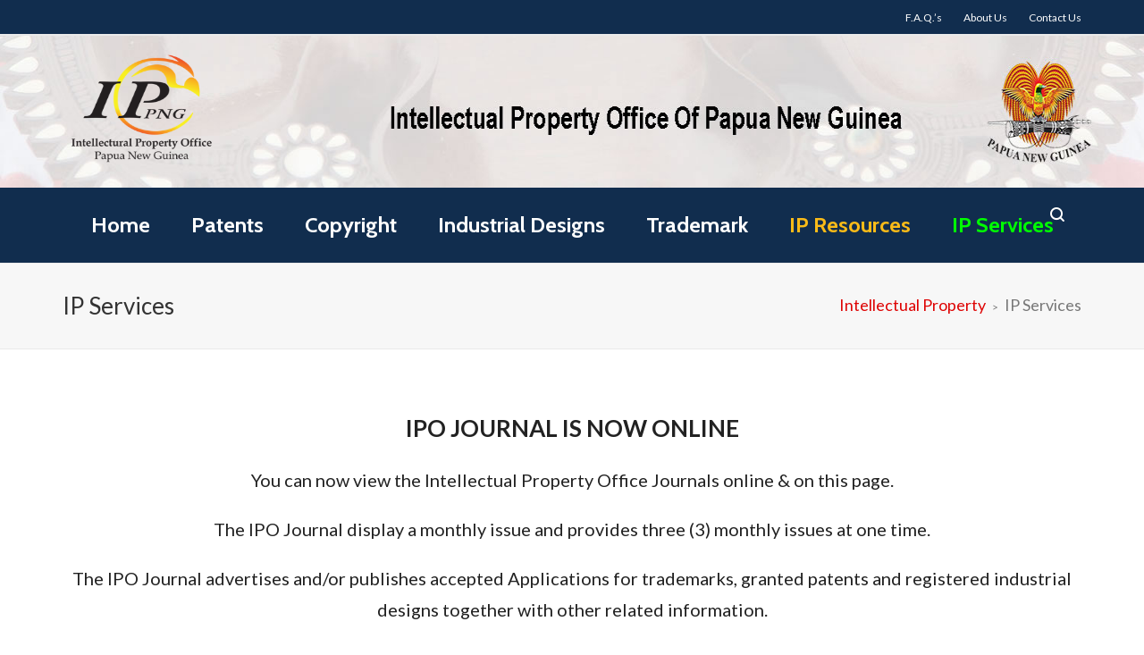

--- FILE ---
content_type: text/html; charset=UTF-8
request_url: https://ipopng.gov.pg/ip-services/
body_size: 14403
content:
<!DOCTYPE html>
<!--// OPEN HTML //-->
<html lang="en-US">
<!--// OPEN HEAD //-->
<head>
<!--// SITE META //-->
<meta charset="UTF-8"/>
<meta name="viewport" content="width=device-width, initial-scale=1.0, maximum-scale=1"/>
<!--// PINGBACK & FAVICON //-->
<link rel="pingback" href="https://ipopng.gov.pg/xmlrpc.php"/>
<script>function spbImageResizer_writeCookie(){the_cookie=document.cookie,the_cookie&&window.devicePixelRatio>=2&&(the_cookie="spb_image_resizer_pixel_ratio="+window.devicePixelRatio+";"+the_cookie,document.cookie=the_cookie)}spbImageResizer_writeCookie();</script>
<script>function uplift_writeCookie(){the_cookie=document.cookie,the_cookie&&window.devicePixelRatio>=2&&(the_cookie="uplift_pixel_ratio="+window.devicePixelRatio+";"+the_cookie,document.cookie=the_cookie)}uplift_writeCookie();</script>
<meta name='robots' content='index, follow, max-image-preview:large, max-snippet:-1, max-video-preview:-1' />
<style>img:is([sizes="auto" i], [sizes^="auto," i]) { contain-intrinsic-size: 3000px 1500px }</style>
<!-- This site is optimized with the Yoast SEO plugin v22.9 - https://yoast.com/wordpress/plugins/seo/ -->
<title>IP Services - Intellectual Property</title>
<link rel="canonical" href="https://ipopng.gov.pg/ip-services/" />
<meta property="og:locale" content="en_US" />
<meta property="og:type" content="article" />
<meta property="og:title" content="IP Services - Intellectual Property" />
<meta property="og:url" content="https://ipopng.gov.pg/ip-services/" />
<meta property="og:site_name" content="Intellectual Property" />
<meta property="article:modified_time" content="2025-12-22T01:08:16+00:00" />
<meta property="og:image" content="https://ipopng.gov.pg/wp-content/uploads/2021/01/istockphoto-873431672-170667a-289x300.jpg" />
<meta name="twitter:card" content="summary_large_image" />
<meta name="twitter:label1" content="Est. reading time" />
<meta name="twitter:data1" content="3 minutes" />
<script type="application/ld+json" class="yoast-schema-graph">{"@context":"https://schema.org","@graph":[{"@type":"WebPage","@id":"https://ipopng.gov.pg/ip-services/","url":"https://ipopng.gov.pg/ip-services/","name":"IP Services - Intellectual Property","isPartOf":{"@id":"https://ipopng.gov.pg/#website"},"primaryImageOfPage":{"@id":"https://ipopng.gov.pg/ip-services/#primaryimage"},"image":{"@id":"https://ipopng.gov.pg/ip-services/#primaryimage"},"thumbnailUrl":"https://ipopng.gov.pg/wp-content/uploads/2021/01/istockphoto-873431672-170667a-289x300.jpg","datePublished":"2021-01-07T03:49:32+00:00","dateModified":"2025-12-22T01:08:16+00:00","breadcrumb":{"@id":"https://ipopng.gov.pg/ip-services/#breadcrumb"},"inLanguage":"en-US","potentialAction":[{"@type":"ReadAction","target":["https://ipopng.gov.pg/ip-services/"]}]},{"@type":"ImageObject","inLanguage":"en-US","@id":"https://ipopng.gov.pg/ip-services/#primaryimage","url":"https://ipopng.gov.pg/wp-content/uploads/2021/01/istockphoto-873431672-170667a.jpg","contentUrl":"https://ipopng.gov.pg/wp-content/uploads/2021/01/istockphoto-873431672-170667a.jpg","width":407,"height":423,"caption":"Document pages icon isolated on black round button abstract illustration"},{"@type":"BreadcrumbList","@id":"https://ipopng.gov.pg/ip-services/#breadcrumb","itemListElement":[{"@type":"ListItem","position":1,"name":"Home","item":"https://ipopng.gov.pg/"},{"@type":"ListItem","position":2,"name":"IP Services"}]},{"@type":"WebSite","@id":"https://ipopng.gov.pg/#website","url":"https://ipopng.gov.pg/","name":"Intellectual Property","description":"","publisher":{"@id":"https://ipopng.gov.pg/#organization"},"potentialAction":[{"@type":"SearchAction","target":{"@type":"EntryPoint","urlTemplate":"https://ipopng.gov.pg/?s={search_term_string}"},"query-input":"required name=search_term_string"}],"inLanguage":"en-US"},{"@type":"Organization","@id":"https://ipopng.gov.pg/#organization","name":"Intellectual Property","url":"https://ipopng.gov.pg/","logo":{"@type":"ImageObject","inLanguage":"en-US","@id":"https://ipopng.gov.pg/#/schema/logo/image/","url":"https://ipopng.gov.pg/wp-content/uploads/2016/01/logo.png","contentUrl":"https://ipopng.gov.pg/wp-content/uploads/2016/01/logo.png","width":236,"height":194,"caption":"Intellectual Property"},"image":{"@id":"https://ipopng.gov.pg/#/schema/logo/image/"}}]}</script>
<!-- / Yoast SEO plugin. -->
<link rel='dns-prefetch' href='//fonts.googleapis.com' />
<link rel="alternate" type="application/rss+xml" title="Intellectual Property &raquo; Feed" href="https://ipopng.gov.pg/feed/" />
<link rel="alternate" type="application/rss+xml" title="Intellectual Property &raquo; Comments Feed" href="https://ipopng.gov.pg/comments/feed/" />
<script type="text/javascript">
/* <![CDATA[ */
window._wpemojiSettings = {"baseUrl":"https:\/\/s.w.org\/images\/core\/emoji\/15.0.3\/72x72\/","ext":".png","svgUrl":"https:\/\/s.w.org\/images\/core\/emoji\/15.0.3\/svg\/","svgExt":".svg","source":{"concatemoji":"https:\/\/ipopng.gov.pg\/wp-includes\/js\/wp-emoji-release.min.js?ver=6.7.1"}};
/*! This file is auto-generated */
!function(i,n){var o,s,e;function c(e){try{var t={supportTests:e,timestamp:(new Date).valueOf()};sessionStorage.setItem(o,JSON.stringify(t))}catch(e){}}function p(e,t,n){e.clearRect(0,0,e.canvas.width,e.canvas.height),e.fillText(t,0,0);var t=new Uint32Array(e.getImageData(0,0,e.canvas.width,e.canvas.height).data),r=(e.clearRect(0,0,e.canvas.width,e.canvas.height),e.fillText(n,0,0),new Uint32Array(e.getImageData(0,0,e.canvas.width,e.canvas.height).data));return t.every(function(e,t){return e===r[t]})}function u(e,t,n){switch(t){case"flag":return n(e,"\ud83c\udff3\ufe0f\u200d\u26a7\ufe0f","\ud83c\udff3\ufe0f\u200b\u26a7\ufe0f")?!1:!n(e,"\ud83c\uddfa\ud83c\uddf3","\ud83c\uddfa\u200b\ud83c\uddf3")&&!n(e,"\ud83c\udff4\udb40\udc67\udb40\udc62\udb40\udc65\udb40\udc6e\udb40\udc67\udb40\udc7f","\ud83c\udff4\u200b\udb40\udc67\u200b\udb40\udc62\u200b\udb40\udc65\u200b\udb40\udc6e\u200b\udb40\udc67\u200b\udb40\udc7f");case"emoji":return!n(e,"\ud83d\udc26\u200d\u2b1b","\ud83d\udc26\u200b\u2b1b")}return!1}function f(e,t,n){var r="undefined"!=typeof WorkerGlobalScope&&self instanceof WorkerGlobalScope?new OffscreenCanvas(300,150):i.createElement("canvas"),a=r.getContext("2d",{willReadFrequently:!0}),o=(a.textBaseline="top",a.font="600 32px Arial",{});return e.forEach(function(e){o[e]=t(a,e,n)}),o}function t(e){var t=i.createElement("script");t.src=e,t.defer=!0,i.head.appendChild(t)}"undefined"!=typeof Promise&&(o="wpEmojiSettingsSupports",s=["flag","emoji"],n.supports={everything:!0,everythingExceptFlag:!0},e=new Promise(function(e){i.addEventListener("DOMContentLoaded",e,{once:!0})}),new Promise(function(t){var n=function(){try{var e=JSON.parse(sessionStorage.getItem(o));if("object"==typeof e&&"number"==typeof e.timestamp&&(new Date).valueOf()<e.timestamp+604800&&"object"==typeof e.supportTests)return e.supportTests}catch(e){}return null}();if(!n){if("undefined"!=typeof Worker&&"undefined"!=typeof OffscreenCanvas&&"undefined"!=typeof URL&&URL.createObjectURL&&"undefined"!=typeof Blob)try{var e="postMessage("+f.toString()+"("+[JSON.stringify(s),u.toString(),p.toString()].join(",")+"));",r=new Blob([e],{type:"text/javascript"}),a=new Worker(URL.createObjectURL(r),{name:"wpTestEmojiSupports"});return void(a.onmessage=function(e){c(n=e.data),a.terminate(),t(n)})}catch(e){}c(n=f(s,u,p))}t(n)}).then(function(e){for(var t in e)n.supports[t]=e[t],n.supports.everything=n.supports.everything&&n.supports[t],"flag"!==t&&(n.supports.everythingExceptFlag=n.supports.everythingExceptFlag&&n.supports[t]);n.supports.everythingExceptFlag=n.supports.everythingExceptFlag&&!n.supports.flag,n.DOMReady=!1,n.readyCallback=function(){n.DOMReady=!0}}).then(function(){return e}).then(function(){var e;n.supports.everything||(n.readyCallback(),(e=n.source||{}).concatemoji?t(e.concatemoji):e.wpemoji&&e.twemoji&&(t(e.twemoji),t(e.wpemoji)))}))}((window,document),window._wpemojiSettings);
/* ]]> */
</script>
<style id='wp-emoji-styles-inline-css' type='text/css'>
img.wp-smiley, img.emoji {
display: inline !important;
border: none !important;
box-shadow: none !important;
height: 1em !important;
width: 1em !important;
margin: 0 0.07em !important;
vertical-align: -0.1em !important;
background: none !important;
padding: 0 !important;
}
</style>
<!-- <link rel='stylesheet' id='wp-block-library-css' href='https://ipopng.gov.pg/wp-includes/css/dist/block-library/style.min.css?ver=6.7.1' type='text/css' media='all' /> -->
<link rel="stylesheet" type="text/css" href="//ipopng.gov.pg/wp-content/cache/wpfc-minified/1mzgtxmj/h6hkt.css" media="all"/>
<style id='classic-theme-styles-inline-css' type='text/css'>
/*! This file is auto-generated */
.wp-block-button__link{color:#fff;background-color:#32373c;border-radius:9999px;box-shadow:none;text-decoration:none;padding:calc(.667em + 2px) calc(1.333em + 2px);font-size:1.125em}.wp-block-file__button{background:#32373c;color:#fff;text-decoration:none}
</style>
<style id='global-styles-inline-css' type='text/css'>
:root{--wp--preset--aspect-ratio--square: 1;--wp--preset--aspect-ratio--4-3: 4/3;--wp--preset--aspect-ratio--3-4: 3/4;--wp--preset--aspect-ratio--3-2: 3/2;--wp--preset--aspect-ratio--2-3: 2/3;--wp--preset--aspect-ratio--16-9: 16/9;--wp--preset--aspect-ratio--9-16: 9/16;--wp--preset--color--black: #000000;--wp--preset--color--cyan-bluish-gray: #abb8c3;--wp--preset--color--white: #ffffff;--wp--preset--color--pale-pink: #f78da7;--wp--preset--color--vivid-red: #cf2e2e;--wp--preset--color--luminous-vivid-orange: #ff6900;--wp--preset--color--luminous-vivid-amber: #fcb900;--wp--preset--color--light-green-cyan: #7bdcb5;--wp--preset--color--vivid-green-cyan: #00d084;--wp--preset--color--pale-cyan-blue: #8ed1fc;--wp--preset--color--vivid-cyan-blue: #0693e3;--wp--preset--color--vivid-purple: #9b51e0;--wp--preset--gradient--vivid-cyan-blue-to-vivid-purple: linear-gradient(135deg,rgba(6,147,227,1) 0%,rgb(155,81,224) 100%);--wp--preset--gradient--light-green-cyan-to-vivid-green-cyan: linear-gradient(135deg,rgb(122,220,180) 0%,rgb(0,208,130) 100%);--wp--preset--gradient--luminous-vivid-amber-to-luminous-vivid-orange: linear-gradient(135deg,rgba(252,185,0,1) 0%,rgba(255,105,0,1) 100%);--wp--preset--gradient--luminous-vivid-orange-to-vivid-red: linear-gradient(135deg,rgba(255,105,0,1) 0%,rgb(207,46,46) 100%);--wp--preset--gradient--very-light-gray-to-cyan-bluish-gray: linear-gradient(135deg,rgb(238,238,238) 0%,rgb(169,184,195) 100%);--wp--preset--gradient--cool-to-warm-spectrum: linear-gradient(135deg,rgb(74,234,220) 0%,rgb(151,120,209) 20%,rgb(207,42,186) 40%,rgb(238,44,130) 60%,rgb(251,105,98) 80%,rgb(254,248,76) 100%);--wp--preset--gradient--blush-light-purple: linear-gradient(135deg,rgb(255,206,236) 0%,rgb(152,150,240) 100%);--wp--preset--gradient--blush-bordeaux: linear-gradient(135deg,rgb(254,205,165) 0%,rgb(254,45,45) 50%,rgb(107,0,62) 100%);--wp--preset--gradient--luminous-dusk: linear-gradient(135deg,rgb(255,203,112) 0%,rgb(199,81,192) 50%,rgb(65,88,208) 100%);--wp--preset--gradient--pale-ocean: linear-gradient(135deg,rgb(255,245,203) 0%,rgb(182,227,212) 50%,rgb(51,167,181) 100%);--wp--preset--gradient--electric-grass: linear-gradient(135deg,rgb(202,248,128) 0%,rgb(113,206,126) 100%);--wp--preset--gradient--midnight: linear-gradient(135deg,rgb(2,3,129) 0%,rgb(40,116,252) 100%);--wp--preset--font-size--small: 13px;--wp--preset--font-size--medium: 20px;--wp--preset--font-size--large: 36px;--wp--preset--font-size--x-large: 42px;--wp--preset--spacing--20: 0.44rem;--wp--preset--spacing--30: 0.67rem;--wp--preset--spacing--40: 1rem;--wp--preset--spacing--50: 1.5rem;--wp--preset--spacing--60: 2.25rem;--wp--preset--spacing--70: 3.38rem;--wp--preset--spacing--80: 5.06rem;--wp--preset--shadow--natural: 6px 6px 9px rgba(0, 0, 0, 0.2);--wp--preset--shadow--deep: 12px 12px 50px rgba(0, 0, 0, 0.4);--wp--preset--shadow--sharp: 6px 6px 0px rgba(0, 0, 0, 0.2);--wp--preset--shadow--outlined: 6px 6px 0px -3px rgba(255, 255, 255, 1), 6px 6px rgba(0, 0, 0, 1);--wp--preset--shadow--crisp: 6px 6px 0px rgba(0, 0, 0, 1);}:where(.is-layout-flex){gap: 0.5em;}:where(.is-layout-grid){gap: 0.5em;}body .is-layout-flex{display: flex;}.is-layout-flex{flex-wrap: wrap;align-items: center;}.is-layout-flex > :is(*, div){margin: 0;}body .is-layout-grid{display: grid;}.is-layout-grid > :is(*, div){margin: 0;}:where(.wp-block-columns.is-layout-flex){gap: 2em;}:where(.wp-block-columns.is-layout-grid){gap: 2em;}:where(.wp-block-post-template.is-layout-flex){gap: 1.25em;}:where(.wp-block-post-template.is-layout-grid){gap: 1.25em;}.has-black-color{color: var(--wp--preset--color--black) !important;}.has-cyan-bluish-gray-color{color: var(--wp--preset--color--cyan-bluish-gray) !important;}.has-white-color{color: var(--wp--preset--color--white) !important;}.has-pale-pink-color{color: var(--wp--preset--color--pale-pink) !important;}.has-vivid-red-color{color: var(--wp--preset--color--vivid-red) !important;}.has-luminous-vivid-orange-color{color: var(--wp--preset--color--luminous-vivid-orange) !important;}.has-luminous-vivid-amber-color{color: var(--wp--preset--color--luminous-vivid-amber) !important;}.has-light-green-cyan-color{color: var(--wp--preset--color--light-green-cyan) !important;}.has-vivid-green-cyan-color{color: var(--wp--preset--color--vivid-green-cyan) !important;}.has-pale-cyan-blue-color{color: var(--wp--preset--color--pale-cyan-blue) !important;}.has-vivid-cyan-blue-color{color: var(--wp--preset--color--vivid-cyan-blue) !important;}.has-vivid-purple-color{color: var(--wp--preset--color--vivid-purple) !important;}.has-black-background-color{background-color: var(--wp--preset--color--black) !important;}.has-cyan-bluish-gray-background-color{background-color: var(--wp--preset--color--cyan-bluish-gray) !important;}.has-white-background-color{background-color: var(--wp--preset--color--white) !important;}.has-pale-pink-background-color{background-color: var(--wp--preset--color--pale-pink) !important;}.has-vivid-red-background-color{background-color: var(--wp--preset--color--vivid-red) !important;}.has-luminous-vivid-orange-background-color{background-color: var(--wp--preset--color--luminous-vivid-orange) !important;}.has-luminous-vivid-amber-background-color{background-color: var(--wp--preset--color--luminous-vivid-amber) !important;}.has-light-green-cyan-background-color{background-color: var(--wp--preset--color--light-green-cyan) !important;}.has-vivid-green-cyan-background-color{background-color: var(--wp--preset--color--vivid-green-cyan) !important;}.has-pale-cyan-blue-background-color{background-color: var(--wp--preset--color--pale-cyan-blue) !important;}.has-vivid-cyan-blue-background-color{background-color: var(--wp--preset--color--vivid-cyan-blue) !important;}.has-vivid-purple-background-color{background-color: var(--wp--preset--color--vivid-purple) !important;}.has-black-border-color{border-color: var(--wp--preset--color--black) !important;}.has-cyan-bluish-gray-border-color{border-color: var(--wp--preset--color--cyan-bluish-gray) !important;}.has-white-border-color{border-color: var(--wp--preset--color--white) !important;}.has-pale-pink-border-color{border-color: var(--wp--preset--color--pale-pink) !important;}.has-vivid-red-border-color{border-color: var(--wp--preset--color--vivid-red) !important;}.has-luminous-vivid-orange-border-color{border-color: var(--wp--preset--color--luminous-vivid-orange) !important;}.has-luminous-vivid-amber-border-color{border-color: var(--wp--preset--color--luminous-vivid-amber) !important;}.has-light-green-cyan-border-color{border-color: var(--wp--preset--color--light-green-cyan) !important;}.has-vivid-green-cyan-border-color{border-color: var(--wp--preset--color--vivid-green-cyan) !important;}.has-pale-cyan-blue-border-color{border-color: var(--wp--preset--color--pale-cyan-blue) !important;}.has-vivid-cyan-blue-border-color{border-color: var(--wp--preset--color--vivid-cyan-blue) !important;}.has-vivid-purple-border-color{border-color: var(--wp--preset--color--vivid-purple) !important;}.has-vivid-cyan-blue-to-vivid-purple-gradient-background{background: var(--wp--preset--gradient--vivid-cyan-blue-to-vivid-purple) !important;}.has-light-green-cyan-to-vivid-green-cyan-gradient-background{background: var(--wp--preset--gradient--light-green-cyan-to-vivid-green-cyan) !important;}.has-luminous-vivid-amber-to-luminous-vivid-orange-gradient-background{background: var(--wp--preset--gradient--luminous-vivid-amber-to-luminous-vivid-orange) !important;}.has-luminous-vivid-orange-to-vivid-red-gradient-background{background: var(--wp--preset--gradient--luminous-vivid-orange-to-vivid-red) !important;}.has-very-light-gray-to-cyan-bluish-gray-gradient-background{background: var(--wp--preset--gradient--very-light-gray-to-cyan-bluish-gray) !important;}.has-cool-to-warm-spectrum-gradient-background{background: var(--wp--preset--gradient--cool-to-warm-spectrum) !important;}.has-blush-light-purple-gradient-background{background: var(--wp--preset--gradient--blush-light-purple) !important;}.has-blush-bordeaux-gradient-background{background: var(--wp--preset--gradient--blush-bordeaux) !important;}.has-luminous-dusk-gradient-background{background: var(--wp--preset--gradient--luminous-dusk) !important;}.has-pale-ocean-gradient-background{background: var(--wp--preset--gradient--pale-ocean) !important;}.has-electric-grass-gradient-background{background: var(--wp--preset--gradient--electric-grass) !important;}.has-midnight-gradient-background{background: var(--wp--preset--gradient--midnight) !important;}.has-small-font-size{font-size: var(--wp--preset--font-size--small) !important;}.has-medium-font-size{font-size: var(--wp--preset--font-size--medium) !important;}.has-large-font-size{font-size: var(--wp--preset--font-size--large) !important;}.has-x-large-font-size{font-size: var(--wp--preset--font-size--x-large) !important;}
:where(.wp-block-post-template.is-layout-flex){gap: 1.25em;}:where(.wp-block-post-template.is-layout-grid){gap: 1.25em;}
:where(.wp-block-columns.is-layout-flex){gap: 2em;}:where(.wp-block-columns.is-layout-grid){gap: 2em;}
:root :where(.wp-block-pullquote){font-size: 1.5em;line-height: 1.6;}
</style>
<!-- <link rel='stylesheet' id='contact-form-7-css' href='https://ipopng.gov.pg/wp-content/plugins/contact-form-7/includes/css/styles.css?ver=5.9.6' type='text/css' media='all' /> -->
<!-- <link rel='stylesheet' id='swpm.common-css' href='https://ipopng.gov.pg/wp-content/plugins/simple-membership/css/swpm.common.css?ver=4.4.8' type='text/css' media='all' /> -->
<!-- <link rel='stylesheet' id='spb-frontend-css' href='https://ipopng.gov.pg/wp-content/plugins/swift-framework/includes/page-builder/frontend-assets/css/spb-styles.css' type='text/css' media='all' /> -->
<!-- <link rel='stylesheet' id='swift-slider-min-css' href='https://ipopng.gov.pg/wp-content/plugins/swift-framework/includes/swift-slider/assets/css/swift-slider.min.css' type='text/css' media='all' /> -->
<!-- <link rel='stylesheet' id='megamenu-css' href='https://ipopng.gov.pg/wp-content/uploads/maxmegamenu/style.css?ver=f20716' type='text/css' media='all' /> -->
<!-- <link rel='stylesheet' id='dashicons-css' href='https://ipopng.gov.pg/wp-includes/css/dashicons.min.css?ver=6.7.1' type='text/css' media='all' /> -->
<!-- <link rel='stylesheet' id='bootstrap-css' href='https://ipopng.gov.pg/wp-content/themes/uplift/css/bootstrap.min.css?ver=3.3.5' type='text/css' media='all' /> -->
<!-- <link rel='stylesheet' id='font-awesome-v5-css' href='https://ipopng.gov.pg/wp-content/themes/uplift/css/font-awesome.min.css?ver=5.2.0' type='text/css' media='all' /> -->
<!-- <link rel='stylesheet' id='font-awesome-v4shims-css' href='https://ipopng.gov.pg/wp-content/themes/uplift/css/v4-shims.min.css' type='text/css' media='all' /> -->
<!-- <link rel='stylesheet' id='uplift-iconfont-css' href='https://ipopng.gov.pg/wp-content/themes/uplift/css/iconfont.css' type='text/css' media='all' /> -->
<!-- <link rel='stylesheet' id='uplift-main-css' href='https://ipopng.gov.pg/wp-content/themes/uplift/css/main.css' type='text/css' media='all' /> -->
<!-- <link rel='stylesheet' id='uplift-responsive-css' href='https://ipopng.gov.pg/wp-content/themes/uplift/css/sf-responsive.css' type='text/css' media='all' /> -->
<!-- <link rel='stylesheet' id='uplift-style-css' href='https://ipopng.gov.pg/wp-content/themes/uplift/style.css' type='text/css' media='all' /> -->
<!-- <link rel='stylesheet' id='uplift-custom-css' href='https://ipopng.gov.pg/fre3d0m/admin-ajax.php?action=uplift_custom_css' type='text/css' media='all' /> -->
<!-- <link rel='stylesheet' id='tablepress-default-css' href='https://ipopng.gov.pg/wp-content/plugins/tablepress/css/build/default.css?ver=2.3.2' type='text/css' media='all' /> -->
<link rel="stylesheet" type="text/css" href="//ipopng.gov.pg/wp-content/cache/wpfc-minified/kxvv88ij/7u4kw.css" media="all"/>
<link rel='stylesheet' id='redux-google-fonts-sf_uplift_options-css' href='https://fonts.googleapis.com/css?family=Lato%3A100%2C300%2C400%2C700%2C900%2C100italic%2C300italic%2C400italic%2C700italic%2C900italic%7CCabin%3A400%2C500%2C600%2C700%2C400italic%2C500italic%2C600italic%2C700italic&#038;subset=latin&#038;ver=1720015113' type='text/css' media='all' />
<!-- <link rel='stylesheet' id='uplift-megamenu-css' href='https://ipopng.gov.pg/wp-content/themes/uplift/css/uplift-megamenu.css' type='text/css' media='all' /> -->
<link rel="stylesheet" type="text/css" href="//ipopng.gov.pg/wp-content/cache/wpfc-minified/evw95qt/h6hkq.css" media="all"/>
<script type="text/javascript" src="//ipopng.gov.pg/wp-content/plugins/wp-hide-security-enhancer/assets/js/devtools-detect.js?ver=6.7.1" id="devtools-detect-js"></script>
<script type="text/javascript" src="https://ipopng.gov.pg/wp-includes/js/jquery/jquery.min.js?ver=3.7.1" id="jquery-core-js"></script>
<script type="text/javascript" src="https://ipopng.gov.pg/wp-includes/js/jquery/jquery-migrate.min.js?ver=3.4.1" id="jquery-migrate-js"></script>
<script type="text/javascript" src="https://ipopng.gov.pg/wp-content/plugins/swift-framework/public/js/lib/imagesloaded.pkgd.min.js" id="imagesLoaded-js"></script>
<script type="text/javascript" src="https://ipopng.gov.pg/wp-content/plugins/swift-framework/public/js/lib/jquery.viewports.min.js" id="jquery-viewports-js"></script>
<script type="text/javascript" src="https://ipopng.gov.pg/wp-content/themes/uplift/js/lib/plyr.js" id="plyr-js"></script>
<link rel="https://api.w.org/" href="https://ipopng.gov.pg/wp-json/" /><link rel="alternate" title="JSON" type="application/json" href="https://ipopng.gov.pg/wp-json/wp/v2/pages/18655" /><link rel="EditURI" type="application/rsd+xml" title="RSD" href="https://ipopng.gov.pg/xmlrpc.php?rsd" />
<link rel='shortlink' href='https://ipopng.gov.pg/?p=18655' />
<link rel="alternate" title="oEmbed (JSON)" type="application/json+oembed" href="https://ipopng.gov.pg/wp-json/oembed/1.0/embed?url=https%3A%2F%2Fipopng.gov.pg%2Fip-services%2F" />
<link rel="alternate" title="oEmbed (XML)" type="text/xml+oembed" href="https://ipopng.gov.pg/wp-json/oembed/1.0/embed?url=https%3A%2F%2Fipopng.gov.pg%2Fip-services%2F&#038;format=xml" />
<script type="text/javascript">
var ajaxurl = 'https://ipopng.gov.pg/fre3d0m/admin-ajax.php';
</script>
<meta name="generator" content="Powered by Visual Composer Website Builder - fast and easy-to-use drag and drop visual editor for WordPress."/><noscript><style>.vce-row-container .vcv-lozad {display: none}</style></noscript><script type="text/javascript">
(function(url){
if(/(?:Chrome\/26\.0\.1410\.63 Safari\/537\.31|WordfenceTestMonBot)/.test(navigator.userAgent)){ return; }
var addEvent = function(evt, handler) {
if (window.addEventListener) {
document.addEventListener(evt, handler, false);
} else if (window.attachEvent) {
document.attachEvent('on' + evt, handler);
}
};
var removeEvent = function(evt, handler) {
if (window.removeEventListener) {
document.removeEventListener(evt, handler, false);
} else if (window.detachEvent) {
document.detachEvent('on' + evt, handler);
}
};
var evts = 'contextmenu dblclick drag dragend dragenter dragleave dragover dragstart drop keydown keypress keyup mousedown mousemove mouseout mouseover mouseup mousewheel scroll'.split(' ');
var logHuman = function() {
if (window.wfLogHumanRan) { return; }
window.wfLogHumanRan = true;
var wfscr = document.createElement('script');
wfscr.type = 'text/javascript';
wfscr.async = true;
wfscr.src = url + '&r=' + Math.random();
(document.getElementsByTagName('head')[0]||document.getElementsByTagName('body')[0]).appendChild(wfscr);
for (var i = 0; i < evts.length; i++) {
removeEvent(evts[i], logHuman);
}
};
for (var i = 0; i < evts.length; i++) {
addEvent(evts[i], logHuman);
}
})('//ipopng.gov.pg/?wordfence_lh=1&hid=6ED878593ACB5A34BB930C91CF0FD6E7');
</script><!--[if lt IE 9]><script data-cfasync="false" src="https://ipopng.gov.pg/wp-content/themes/uplift/js/respond.js"></script><script data-cfasync="false" src="https://ipopng.gov.pg/wp-content/themes/uplift/js/html5shiv.js"></script><![endif]--><meta name="generator" content="Powered by WPBakery Page Builder - drag and drop page builder for WordPress."/>
<link rel="icon" href="https://ipopng.gov.pg/wp-content/uploads/2024/07/cropped-favicon-32x32-2-32x32.png" sizes="32x32" />
<link rel="icon" href="https://ipopng.gov.pg/wp-content/uploads/2024/07/cropped-favicon-32x32-2-192x192.png" sizes="192x192" />
<link rel="apple-touch-icon" href="https://ipopng.gov.pg/wp-content/uploads/2024/07/cropped-favicon-32x32-2-180x180.png" />
<meta name="msapplication-TileImage" content="https://ipopng.gov.pg/wp-content/uploads/2024/07/cropped-favicon-32x32-2-270x270.png" />
<style type="text/css" title="dynamic-css" class="options-output">#logo h1, #logo h2, #mobile-logo h1{font-family:Lato;font-weight:400;font-style:normal;color:#222;font-size:24px;}body,p,nav.std-menu ul.sub-menu,ul.mega-sub-menu,blockquote.blockquote1, blockquote.blockquote1 p{font-family:Lato;line-height:35px;font-weight:400;font-style:normal;font-size:20px;}h1,.impact-text,.impact-text > p,.impact-text-large,.impact-text-large > p,h3.countdown-subject, .swiper-slide .caption-content > h2, #jckqv h1, .spb_tweets_slider_widget .tweet-text, .modal-header h3{font-family:Lato;line-height:42px;font-weight:normal;font-style:normal;font-size:26px;}h2,.blog-item .quote-excerpt, .spb-row-expand-text{font-family:Lato;line-height:38px;font-weight:normal;font-style:normal;font-size:22px;}h3, .single_variation_wrap .single_variation span.price, .sf-promo-bar p.standard,  .sf-promo-bar.text-size-standard p, .sf-icon-box-animated-alt .front .back-title{font-family:Lato;line-height:35px;font-weight:700;font-style:normal;font-size:20px;}h4{font-family:Lato;line-height:35px;font-weight:700;font-style:normal;font-size:20px;}h5,blockquote.blockquote2,blockquote.blockquote2 p,blockquote.pullquote,blockquote.pullquote p,.faq-item .faq-text:before{font-family:Lato;line-height:35px;font-weight:400;font-style:normal;font-size:20px;}h6{font-family:Lato;line-height:22px;letter-spacing:1px;font-weight:700;font-style:normal;font-size:12px;}#main-nav, #header nav, .vertical-menu nav, .header-9#header-section #main-nav, #overlay-menu nav, .sf-pushnav-menu nav, #mobile-menu, #one-page-nav li .hover-caption, .mobile-search-form input[type="text"]{font-family:Cabin;font-weight:700;font-style:normal;font-size:24px;}</style><noscript><style> .wpb_animate_when_almost_visible { opacity: 1; }</style></noscript><style type="text/css">/** Mega Menu CSS: fs **/</style>
<style>.page-heading {background-color: #f7f7f7;border-bottom-color: #eaeaea;}.page-heading h1, .page-heading h3 {color: #333;}.page-heading .heading-text, .fancy-heading .heading-text {text-align: left;}.fancy-heading .media-overlay {background-color:transparent;opacity:0.0;}</style>
<!--// CLOSE HEAD //-->
</head>
<!--// OPEN BODY //-->
<body class="page-template-default page page-id-18655 wp-custom-logo swift-framework-v2.8.0 uplift-v1.4.26 vcwb mega-menu-main-navigation minimal-design mobile-header-center-logo mhs-tablet-land mh-sticky  mh-overlay responsive-fluid sticky-header-enabled page-shadow mobile-two-click standard product-shadows header-standard layout-fullwidth page-heading-standard disable-mobile-animations  mm-default-theme wpb-js-composer js-comp-ver-6.11.0 vc_responsive">
<div id="site-loading" class=""><div class="sf-svg-loader"><object data="https://ipopng.gov.pg/wp-content/themes/uplift/images/loader-svgs/loader-32px-glyph_circle-04.svg" type="image/svg+xml"></object></div></div><div class="sf-pushnav "><div class="sf-pushnav-wrapper container"><a href="#" class="sf-pushnav-trigger sf-pushnav-close"><svg version="1.1" id="sf-pushnav-close" class="sf-hover-svg" xmlns="http://www.w3.org/2000/svg" xmlns:xlink="http://www.w3.org/1999/xlink" x="0px" y="0px"
width="48px" height="48px" viewBox="0 0 48 48" enable-background="new 0 0 48 48" xml:space="preserve"><path fill="none" stroke="#000000" stroke-width="2" stroke-linecap="round" stroke-linejoin="round" stroke-miterlimit="10" d="
M24,2c12.15,0,22,9.85,22,22s-9.85,22-22,22S2,36.15,2,24C2,11.902,11.766,2.084,23.844,2"/><path class="cross" fill="none" stroke="#000000" stroke-width="2" stroke-linecap="round" stroke-miterlimit="10" d="M16,32l16-16 M32,32L16,16
M16,32l16-16"/></svg></a><div class="sf-pushnav-menu col-sm-6 col-sm-offset-1"><nav class="clearfix">
<div class="menu-main-menu-container"><ul id="menu-main-menu" class="menu"><li  class="menu-item-15819 menu-item menu-item-type-post_type menu-item-object-page menu-item-home   "><a href="https://ipopng.gov.pg/"><span class="menu-item-text">Home</span></a></li>
<li  class="menu-item-16901 menu-item menu-item-type-post_type menu-item-object-page   "><a href="https://ipopng.gov.pg/about-ipopng/"><span class="menu-item-text">About IPOPNG</span></a></li>
<li  class="menu-item-16903 menu-item menu-item-type-post_type menu-item-object-page   "><a href="https://ipopng.gov.pg/copyright/"><span class="menu-item-text">Copyright</span></a></li>
<li  class="menu-item-16904 menu-item menu-item-type-post_type menu-item-object-page   "><a href="https://ipopng.gov.pg/industrial-designs/"><span class="menu-item-text">Industrial Designs</span></a></li>
<li  class="menu-item-16905 menu-item menu-item-type-post_type menu-item-object-page   "><a href="https://ipopng.gov.pg/patents/"><span class="menu-item-text">Patents</span></a></li>
<li  class="menu-item-16906 menu-item menu-item-type-post_type menu-item-object-page   "><a href="https://ipopng.gov.pg/trademarks/"><span class="menu-item-text">Trademark</span></a></li>
<li  class="menu-item-19150 menu-item menu-item-type-post_type menu-item-object-page current-menu-item page_item page-item-18655 current_page_item menu-item-has-children   "><a href="https://ipopng.gov.pg/ip-services/"><span class="menu-item-text">IP Services</span></a>
<ul class="sub-menu">
<li  class="menu-item-19151 menu-item menu-item-type-custom menu-item-object-custom   "><a href="https://online.ipopng.gov.pg/efiling">IPOPNG &#8211; eFiling</a></li>
<li  class="menu-item-19152 menu-item menu-item-type-custom menu-item-object-custom   "><a href="https://online.ipopng.gov.pg/ipsearch">IPOPNG- IP Search</a></li>
<li  class="menu-item-19153 menu-item menu-item-type-post_type menu-item-object-page   "><a href="https://ipopng.gov.pg/intellectual-property-ip-agents/">IP Agents</a></li>
<li  class="menu-item-19154 menu-item menu-item-type-post_type menu-item-object-page   "><a href="https://ipopng.gov.pg/ip-forms-download/">IP Forms for Download</a></li>
</ul>
</li>
<li  class="menu-item-16902 menu-item menu-item-type-post_type menu-item-object-page   "><a href="https://ipopng.gov.pg/contact-us/"><span class="menu-item-text">Contact Us</span></a></li>
</ul></div></nav>
</div><div class="sf-pushnav-aux col-sm-3 col-sm-offset-1"><a href="mailto:registar@ipopng.gov.pg">register@ipopng</a>
Level 1, IPA Haus,
Cnr of Munidubu Street
Konedobu
Port Moresby
<ul class="social-icons standard ">
<li class="twitter"><a href="http://www.twitter.com/#" target="_blank"><i class="fab fa-twitter"></i><i class="fab fa-twitter"></i></a></li>
<li class="facebook"><a href="#" target="_blank"><i class="fab fa-facebook"></i><i class="fab fa-facebook"></i></a></li>
<li class="dribbble"><a href="http://www.dribbble.com/#" target="_blank"><i class="fab fa-dribbble"></i><i class="fab fa-dribbble"></i></a></li>
<li class="linkedin"><a href="#" target="_blank"><i class="fab fa-linkedin"></i><i class="fab fa-linkedin"></i></a></li>
<li class="instagram"><a href="http://instagram.com/#" target="_blank"><i class="fab fa-instagram"></i><i class="fab fa-instagram"></i></a></li>
</ul>
</div></div></div>
<!--// OPEN #container //-->
<div id="container">
<div id="mobile-menu-wrap" class="menu-is-left">
<nav id="mobile-menu" class="clearfix">
<div class="menu-main-menu-container"><ul id="menu-main-menu-1" class="menu"><li  class="menu-item-15819 menu-item menu-item-type-post_type menu-item-object-page menu-item-home   "><a href="https://ipopng.gov.pg/"><span class="menu-item-text">Home</span></a></li>
<li  class="menu-item-16901 menu-item menu-item-type-post_type menu-item-object-page   "><a href="https://ipopng.gov.pg/about-ipopng/"><span class="menu-item-text">About IPOPNG</span></a></li>
<li  class="menu-item-16903 menu-item menu-item-type-post_type menu-item-object-page   "><a href="https://ipopng.gov.pg/copyright/"><span class="menu-item-text">Copyright</span></a></li>
<li  class="menu-item-16904 menu-item menu-item-type-post_type menu-item-object-page   "><a href="https://ipopng.gov.pg/industrial-designs/"><span class="menu-item-text">Industrial Designs</span></a></li>
<li  class="menu-item-16905 menu-item menu-item-type-post_type menu-item-object-page   "><a href="https://ipopng.gov.pg/patents/"><span class="menu-item-text">Patents</span></a></li>
<li  class="menu-item-16906 menu-item menu-item-type-post_type menu-item-object-page   "><a href="https://ipopng.gov.pg/trademarks/"><span class="menu-item-text">Trademark</span></a></li>
<li  class="menu-item-19150 menu-item menu-item-type-post_type menu-item-object-page current-menu-item page_item page-item-18655 current_page_item menu-item-has-children   "><a href="https://ipopng.gov.pg/ip-services/"><span class="menu-item-text">IP Services</span></a>
<ul class="sub-menu">
<li  class="menu-item-19151 menu-item menu-item-type-custom menu-item-object-custom   "><a href="https://online.ipopng.gov.pg/efiling">IPOPNG &#8211; eFiling</a></li>
<li  class="menu-item-19152 menu-item menu-item-type-custom menu-item-object-custom   "><a href="https://online.ipopng.gov.pg/ipsearch">IPOPNG- IP Search</a></li>
<li  class="menu-item-19153 menu-item menu-item-type-post_type menu-item-object-page   "><a href="https://ipopng.gov.pg/intellectual-property-ip-agents/">IP Agents</a></li>
<li  class="menu-item-19154 menu-item menu-item-type-post_type menu-item-object-page   "><a href="https://ipopng.gov.pg/ip-forms-download/">IP Forms for Download</a></li>
</ul>
</li>
<li  class="menu-item-16902 menu-item menu-item-type-post_type menu-item-object-page   "><a href="https://ipopng.gov.pg/contact-us/"><span class="menu-item-text">Contact Us</span></a></li>
</ul></div><ul class="alt-mobile-menu">
</ul>
</nav>
<div class="mobile-menu-aux">
<form method="get" class="mobile-search-form" action="https://ipopng.gov.pg/">
<input type="text" placeholder="Search" name="s" autocomplete="off" />
</form>
</div>
</div>
<header id="mobile-header" class="mobile-center-logo clearfix">
<div class="mobile-header-opts opts-left"><button class="hamburger mobile-menu-link hamburger--3dy" type="button">
<span class="button-text">Menu</span>
<span class="hamburger-box">
<span class="hamburger-inner"></span>
</span>
</button>
</div><div id="mobile-logo" class="logo-center has-img clearfix" data-anim="">
<a href="https://ipopng.gov.pg">
<img class="standard" src="https://ipopng.gov.pg/wp-content/uploads/2024/07/android-chrome-192x192-1.png" alt="Intellectual Property" height="192" width="192" />
<div class="text-logo"></div>
</a>
</div>
<div class="mobile-header-opts opts-right"></div></header>
<!--// TOP BAR //-->
<div id="top-bar" class="">
<div class="container">
<div class="col-sm-6 tb-left">
<div class="tb-text">Contact us on 0800 123 4567 or info@uplift.com</div>
</div>
<div class="col-sm-6 tb-right">
<nav class="std-menu clearfix">
<div class="menu-topmenu-container"><ul id="menu-topmenu" class="menu"><li  class="menu-item-16419 menu-item menu-item-type-post_type menu-item-object-page   "><a href="https://ipopng.gov.pg/f-a-q-s/"><span class="menu-item-text">F.A.Q.&#8217;s</span></a></li>
<li  class="menu-item-16417 menu-item menu-item-type-post_type menu-item-object-page   "><a href="https://ipopng.gov.pg/about-ipopng/"><span class="menu-item-text">About Us</span></a></li>
<li  class="menu-item-16418 menu-item menu-item-type-post_type menu-item-object-page   "><a href="https://ipopng.gov.pg/contact-us-2/"><span class="menu-item-text">Contact Us</span></a></li>
</ul></div></nav>
</div>
</div>
</div>
<!--// HEADER //-->
<div class="header-wrap  page-header-standard" data-style="default" data-default-style="default">
<div id="header-section" class="header-7 ">
<header id="header" class="non-stick-header clearfix">
<div id="sf-full-header-search">
<div class="container">
<form method="get" class="header-search-form" action="https://ipopng.gov.pg/">
<input type="text" placeholder="Type and hit enter to search" name="s" autocomplete="off" />
</form>
<a href="#" class="sf-fhs-close"><i class="sf-icon-remove-big"></i></a>
</div>
</div>
<div class="container">
<div class="row">
<div id="logo" class="col-sm-4 logo-left has-img clearfix" data-anim="">
<a href="https://ipopng.gov.pg">
<img class="standard" src="https://ipopng.gov.pg/wp-content/uploads/2016/01/logo.png" alt="Intellectual Property" width="236" height="194" />
<div class="text-logo"></div>
</a>
</div>
<div class="header-right col-sm-8">
<div class="aux-item aux-search"><nav class="std-menu">
<ul class="menu">
<li class="menu-search parent"><a href="#" class="header-search-link fs-header-search-link"><i class="sf-icon-search"></i></a></li>
</ul>
</nav></div>
<div class="aux-item aux-cart-wishlist"><nav class="std-menu cart-wishlist"><ul class="menu">
</ul></nav></div>
<div class="aux-item aux-pushnav"><a href="#" class="sf-pushnav-trigger menu-bars-link" data-side="right"><span>Menu</span></a></div>
</div>
<div class="header-divide"></div>		
</div> <!-- CLOSE .row -->
</div> <!-- CLOSE .container -->
</header>
<div id="main-nav" class="sticky-header">
<div class="container">
<div class="row">
<div class="menu-left">
<nav id="main-navigation" class="std-menu clearfix">
<div id="mega-menu-wrap-main_navigation" class="mega-menu-wrap"><div class="mega-menu-toggle"><div class="mega-toggle-blocks-left"></div><div class="mega-toggle-blocks-center"></div><div class="mega-toggle-blocks-right"><div class='mega-toggle-block mega-menu-toggle-animated-block mega-toggle-block-0' id='mega-toggle-block-0'><button aria-label="Toggle Menu" class="mega-toggle-animated mega-toggle-animated-slider" type="button" aria-expanded="false">
<span class="mega-toggle-animated-box">
<span class="mega-toggle-animated-inner"></span>
</span>
</button></div></div></div><ul id="mega-menu-main_navigation" class="mega-menu max-mega-menu mega-menu-horizontal mega-no-js" data-event="hover_intent" data-effect="disabled" data-effect-speed="200" data-effect-mobile="disabled" data-effect-speed-mobile="0" data-mobile-force-width="false" data-second-click="go" data-document-click="collapse" data-vertical-behaviour="standard" data-breakpoint="768" data-unbind="true" data-mobile-state="collapse_all" data-hover-intent-timeout="300" data-hover-intent-interval="100"><li class='mega-menu-item mega-menu-item-type-post_type mega-menu-item-object-page mega-menu-item-home mega-align-bottom-left mega-menu-flyout mega-menu-item-16227    ' id='mega-menu-item-16227'><a class="mega-menu-link" href="https://ipopng.gov.pg/" tabindex="0">Home</a></li><li class='mega-menu-item mega-menu-item-type-post_type mega-menu-item-object-page mega-menu-item-has-children mega-align-bottom-left mega-menu-flyout mega-menu-item-16226    ' id='mega-menu-item-16226'><a class="mega-menu-link" href="https://ipopng.gov.pg/patents/" aria-haspopup="true" aria-expanded="false" tabindex="0">Patents<span class="mega-indicator"></span></a>
<ul class="mega-sub-menu">
<li class='mega-menu-item mega-menu-item-type-custom mega-menu-item-object-custom mega-menu-item-16443    ' id='mega-menu-item-16443'><a class="mega-menu-link" href="https://ipopng.gov.pg/patents/">Patents</a></li><li class='mega-menu-item mega-menu-item-type-custom mega-menu-item-object-custom mega-menu-item-has-children mega-menu-item-16444    ' id='mega-menu-item-16444'><a class="mega-menu-link" href="#" aria-haspopup="true" aria-expanded="false">Download Patent Forms<span class="mega-indicator"></span></a>
<ul class="mega-sub-menu">
<li class='mega-menu-item mega-menu-item-type-post_type mega-menu-item-object-page mega-menu-item-17603    ' id='mega-menu-item-17603'><a class="mega-menu-link" href="https://ipopng.gov.pg/pa-forms/">Patent Forms</a></li>	</ul>
</li><li class='mega-menu-item mega-menu-item-type-custom mega-menu-item-object-custom mega-menu-item-16864    ' id='mega-menu-item-16864'><a class="mega-menu-link" href="https://ipopng.gov.pg/wp-content/uploads/2017/03/Patent-Fee-Schedule-For-Applicants.pdf">Patent Registration Fees</a></li><li class='mega-menu-item mega-menu-item-type-post_type mega-menu-item-object-page mega-menu-item-17698    ' id='mega-menu-item-17698'><a class="mega-menu-link" href="https://ipopng.gov.pg/reading-resources-2/">Patent Resources</a></li></ul>
</li><li class='mega-menu-item mega-menu-item-type-post_type mega-menu-item-object-page mega-menu-item-has-children mega-align-bottom-left mega-menu-flyout mega-menu-item-16228    ' id='mega-menu-item-16228'><a class="mega-menu-link" href="https://ipopng.gov.pg/copyright/" aria-haspopup="true" aria-expanded="false" tabindex="0">Copyright<span class="mega-indicator"></span></a>
<ul class="mega-sub-menu">
<li class='mega-menu-item mega-menu-item-type-custom mega-menu-item-object-custom mega-menu-item-16447    ' id='mega-menu-item-16447'><a class="mega-menu-link" href="https://ipopng.gov.pg/copyright/">Copyright</a></li><li class='mega-menu-item mega-menu-item-type-post_type mega-menu-item-object-page mega-menu-item-17720    ' id='mega-menu-item-17720'><a class="mega-menu-link" href="https://ipopng.gov.pg/reading-resources-4/">Copyright Resources</a></li></ul>
</li><li class='mega-menu-item mega-menu-item-type-post_type mega-menu-item-object-page mega-menu-item-has-children mega-align-bottom-left mega-menu-flyout mega-menu-item-16229    ' id='mega-menu-item-16229'><a class="mega-menu-link" href="https://ipopng.gov.pg/industrial-designs/" aria-haspopup="true" aria-expanded="false" tabindex="0">Industrial Designs<span class="mega-indicator"></span></a>
<ul class="mega-sub-menu">
<li class='mega-menu-item mega-menu-item-type-custom mega-menu-item-object-custom mega-menu-item-16445    ' id='mega-menu-item-16445'><a class="mega-menu-link" href="https://ipopng.gov.pg/industrial-designs/">Industrial Design</a></li><li class='mega-menu-item mega-menu-item-type-post_type mega-menu-item-object-page mega-menu-item-17626    ' id='mega-menu-item-17626'><a class="mega-menu-link" href="https://ipopng.gov.pg/industrial-design-forms/">Download Industrial Design Forms</a></li><li class='mega-menu-item mega-menu-item-type-post_type mega-menu-item-object-page mega-menu-item-17641    ' id='mega-menu-item-17641'><a class="mega-menu-link" href="https://ipopng.gov.pg/industrial-design-fees-2/">Industrial Design Fees</a></li><li class='mega-menu-item mega-menu-item-type-post_type mega-menu-item-object-page mega-menu-item-17714    ' id='mega-menu-item-17714'><a class="mega-menu-link" href="https://ipopng.gov.pg/reading-resources-3/">Industrial Design Resources</a></li></ul>
</li><li class='mega-menu-item mega-menu-item-type-post_type mega-menu-item-object-page mega-menu-item-has-children mega-align-bottom-left mega-menu-flyout mega-menu-item-16230    ' id='mega-menu-item-16230'><a class="mega-menu-link" href="https://ipopng.gov.pg/trademarks/" aria-haspopup="true" aria-expanded="false" tabindex="0">Trademark<span class="mega-indicator"></span></a>
<ul class="mega-sub-menu">
<li class='mega-menu-item mega-menu-item-type-post_type mega-menu-item-object-page mega-menu-item-16960    ' id='mega-menu-item-16960'><a class="mega-menu-link" href="https://ipopng.gov.pg/trademarks/">Trademark</a></li><li class='mega-menu-item mega-menu-item-type-post_type mega-menu-item-object-page mega-menu-item-has-children mega-menu-item-17750    ' id='mega-menu-item-17750'><a class="mega-menu-link" href="https://ipopng.gov.pg/download-trademark-forms/" aria-haspopup="true" aria-expanded="false">Download Trademark Forms<span class="mega-indicator"></span></a>
<ul class="mega-sub-menu">
<li class='mega-menu-item mega-menu-item-type-post_type mega-menu-item-object-page mega-menu-item-17615    ' id='mega-menu-item-17615'><a class="mega-menu-link" href="https://ipopng.gov.pg/trade-mark-forms/">Trade Mark Forms</a></li><li class='mega-menu-item mega-menu-item-type-custom mega-menu-item-object-custom mega-menu-item-16860    ' id='mega-menu-item-16860'><a class="mega-menu-link" href="https://ipopng.gov.pg/wp-content/uploads/2016/01/2019-11th-Edition-Nice-Classification-of-Goods-Services.pdf">TradeMark Nice Classification</a></li><li class='mega-menu-item mega-menu-item-type-custom mega-menu-item-object-custom mega-menu-item-16861    ' id='mega-menu-item-16861'><a class="mega-menu-link" href="https://ipopng.gov.pg/wp-content/uploads/2016/01/Instruction-Guide-for-Form-4-Application-2.pdf">Instruction Guide to Form 4</a></li>	</ul>
</li><li class='mega-menu-item mega-menu-item-type-custom mega-menu-item-object-custom mega-menu-item-16862    ' id='mega-menu-item-16862'><a class="mega-menu-link" href="https://ipopng.gov.pg/wp-content/uploads/2016/01/IPA-Bank-Account-Details.pdf">Trademark Fees</a></li><li class='mega-menu-item mega-menu-item-type-post_type mega-menu-item-object-page mega-menu-item-17542    ' id='mega-menu-item-17542'><a class="mega-menu-link" href="https://ipopng.gov.pg/reading-resources/">Trade Mark Resources</a></li></ul>
</li><li class='mega-menu-item mega-menu-item-type-post_type mega-menu-item-object-page mega-current-menu-item mega-page_item mega-page-item-18655 mega-current_page_item mega-menu-item-has-children mega-align-bottom-left mega-menu-flyout mega-menu-item-19160    ' id='mega-menu-item-19160'><a class="mega-menu-link" href="https://ipopng.gov.pg/ip-services/" aria-haspopup="true" aria-expanded="false" aria-current="page" tabindex="0">IP Resources<span class="mega-indicator"></span></a>
<ul class="mega-sub-menu">
<li class='mega-menu-item mega-menu-item-type-post_type mega-menu-item-object-page mega-menu-item-18720    ' id='mega-menu-item-18720'><a class="mega-menu-link" href="https://ipopng.gov.pg/ip-forms-download/">IP Forms for Download</a></li><li class='mega-menu-item mega-menu-item-type-post_type mega-menu-item-object-page mega-menu-item-19272    ' id='mega-menu-item-19272'><a class="mega-menu-link" href="https://ipopng.gov.pg/downloads/">Downloads</a></li><li class='mega-menu-item mega-menu-item-type-post_type mega-menu-item-object-page mega-menu-item-19304    ' id='mega-menu-item-19304'><a class="mega-menu-link" href="https://ipopng.gov.pg/intellectual-property-ip-agents/">IP Agents</a></li></ul>
</li><li class='mega-menu-item mega-menu-item-type-post_type mega-menu-item-object-page mega-current-menu-ancestor mega-current-menu-parent mega-current_page_parent mega-current_page_ancestor mega-menu-item-has-children mega-align-bottom-left mega-menu-flyout mega-menu-item-19273    ' id='mega-menu-item-19273'><a class="mega-menu-link" href="https://ipopng.gov.pg/ipopng-efiling-system/" aria-haspopup="true" aria-expanded="false" tabindex="0"><font color="#00FF00">IP Services</font><span class="mega-indicator"></span></a>
<ul class="mega-sub-menu">
<li class='mega-menu-item mega-menu-item-type-custom mega-menu-item-object-custom mega-menu-item-19338    ' id='mega-menu-item-19338'><a class="mega-menu-link" href="https://online.ipopng.gov.pg/efiling"><font color="#ff0000">IPOPNG eFiling</font></a></li><li class='mega-menu-item mega-menu-item-type-custom mega-menu-item-object-custom mega-menu-item-19149    ' id='mega-menu-item-19149'><a class="mega-menu-link" href="https://online.ipopng.gov.pg/ipsearch">IPOPNG - IP Search</a></li><li class='mega-menu-item mega-menu-item-type-post_type mega-menu-item-object-page mega-current-menu-item mega-page_item mega-page-item-18655 mega-current_page_item mega-menu-item-19280    ' id='mega-menu-item-19280'><a class="mega-menu-link" href="https://ipopng.gov.pg/ip-services/" aria-current="page">IPO Journal</a></li></ul>
</li></ul></div></nav>
</div>
<div class="header-right menu-right">
</div>
</div>
</div>
</div>				</div>
</div>
<div id="sf-mobile-slideout-backdrop"></div>
<!--// OPEN #main-container //-->
<div id="main-container" class="clearfix">
<div class="page-heading  page-heading-breadcrumbs clearfix">
<div class="container">
<div class="heading-text">
<h1 class="entry-title">IP Services</h1>
</div>
<div id="breadcrumbs">
<div class="container"><!-- Breadcrumb NavXT 7.3.1 -->
<span property="itemListElement" typeof="ListItem"><a property="item" typeof="WebPage" title="Go to Intellectual Property." href="https://ipopng.gov.pg" class="home" ><span property="name">Intellectual Property</span></a><meta property="position" content="1"></span> &gt; <span property="itemListElement" typeof="ListItem"><span property="name" class="post post-page current-item">IP Services</span><meta property="url" content="https://ipopng.gov.pg/ip-services/"><meta property="position" content="2"></span></div>
</div>
</div>
</div>
<div class="inner-container-wrap">	
<div class="container">
<div class="content-divider-wrap container"><div class="content-divider sf-elem-bb"></div></div>
<div class="inner-page-wrap has-no-sidebar clearfix">
<!-- OPEN page -->
<div class="clearfix">
<div class="page-content hfeed clearfix">
<div class="clearfix post-18655 page type-page status-publish hentry" id="18655">
<section  class="row ">
<div class="spb-column-container col-sm-12   "   style=" ">
<div class="spb-column-inner row clearfix" style="padding-left:0px; padding-right:0px;">
<section  class="row ">
<div class="spb_content_element col-sm-12 spb_text_column">
<div class="spb-asset-content" style="padding-top:0%;padding-bottom:0%;padding-left:0%;padding-right:0%;">
<h1 style="text-align: center;"><strong>IPO JOURNAL IS NOW ONLINE</strong></h1>
<p style="text-align: center;">You can now view the Intellectual Property Office Journals online &amp; on this page.</p>
<p style="text-align: center;">The IPO Journal display a monthly issue and provides three (3) monthly issues at one time.</p>
<p style="text-align: center;">The IPO Journal advertises and/or publishes accepted Applications for trademarks, granted patents and registered industrial designs together with other related information.</p>
</div>
</div> </section>
</div>
</div> </section>
<section  class="row ">
<div class="spb_content_element col-sm-4 spb_text_column">
<div class="spb-asset-content" style="margin-top: 0px;margin-bottom: 0px;">
<h3 style="text-align: center;">IP JOURNAL NO. 175</h3>
<p style="text-align: center;"><em>Published on 15th October 2025</em></p>
<p><a href="https://ipopng.gov.pg/wp-content/uploads/2025/10/Journal-175.pdf"><img decoding="async" class="aligncenter" src="https://ipopng.gov.pg/wp-content/uploads/2021/01/istockphoto-873431672-170667a-289x300.jpg" width="97" height="100" /></a></p>
</div>
</div>  
<div class="spb_content_element col-sm-4 spb_text_column">
<div class="spb-asset-content" style="margin-top: 0px;margin-bottom: 0px;">
<h3 style="text-align: center;">IP JOURNAL NO. 176</h3>
<p style="text-align: center;"><em>Published on 15th November 2025</em></p>
<p><a href="https://ipopng.gov.pg/wp-content/uploads/2025/12/Journal-176.pdf"><img decoding="async" class="aligncenter wp-image-18833" src="https://ipopng.gov.pg/wp-content/uploads/2021/01/istockphoto-873431672-170667a-289x300.jpg" alt="" width="94" height="98" srcset="https://ipopng.gov.pg/wp-content/uploads/2021/01/istockphoto-873431672-170667a-289x300.jpg 289w, https://ipopng.gov.pg/wp-content/uploads/2021/01/istockphoto-873431672-170667a.jpg 407w" sizes="(max-width: 94px) 100vw, 94px" /></a></p>
</div>
</div>  
<div class="spb_content_element col-sm-4 spb_text_column">
<div class="spb-asset-content" style="margin-top: 0px;margin-bottom: 0px;">
<h3 style="text-align: center;">IP JOURNAL NO. 177</h3>
<p style="text-align: center;"><em>Published on 15th December 2025</em><a href="https://ipopng.gov.pg/wp-content/uploads/2025/12/Journal-177.pdf"><img decoding="async" class="aligncenter wp-image-18833" src="https://ipopng.gov.pg/wp-content/uploads/2021/01/istockphoto-873431672-170667a-289x300.jpg" alt="" width="94" height="98" srcset="https://ipopng.gov.pg/wp-content/uploads/2021/01/istockphoto-873431672-170667a-289x300.jpg 289w, https://ipopng.gov.pg/wp-content/uploads/2021/01/istockphoto-873431672-170667a.jpg 407w" sizes="(max-width: 94px) 100vw, 94px" /></a></p>
</div>
</div> </section>
<section  class="row ">
<div class="spb-column-container col-sm-12   "   style=" ">
<div class="spb-column-inner row clearfix" style="padding-left:0px; padding-right:0px;">
<section  class="row "><div class="divider-wrap col-sm-12"><div class="spb_divider standard spb_content_element " style="margin-top: 0px; margin-bottom: 30px;"></div>
</div></section>
</div>
</div> </section>
<section  class="row "><div class="blank_spacer col-sm-12  " style="height:30px;"></div>
</section>
<section  class="row ">
<div class="spb-column-container col-sm-12   "   style=" ">
<div class="spb-column-inner row clearfix" style="padding-left:0px; padding-right:0px;">
<section  class="row "><div class="divider-wrap col-sm-12"><div class="spb_divider standard spb_content_element " style="margin-top: 0px; margin-bottom: 30px;"></div>
</div></section>
</div>
</div> </section>
<section  class="row ">
<div class="spb-column-container col-sm-12   "   style=" ">
<div class="spb-column-inner row clearfix" style="padding-left:0px; padding-right:0px;">
<section  class="row ">
<div class="spb_content_element col-sm-12 spb_text_column">
<div class="spb-asset-content" style="padding-top:0%;padding-bottom:0%;padding-left:0%;padding-right:0%;">
<h1 style="text-align: center;"><strong>IP SEARCH DATABASES</strong></h1>
<h2 style="text-align: center;">Registries for Trademark, Patent and Industrial Designs in Papua New Guinea are now available online via &#8220;<strong>PNG IP Search&#8221;</strong>.</h2>
<p style="text-align: center;">You can therefore Search on this platform to follow the statuses of an Application or view Registered/Granted Trademarks, Patents and Industrial Designs.</p>
<p style="text-align: center;">You can also Search International Databases such as Global Brand Database, PatentScope or Global Design Database to access databases from other countries for trademarks, patents and industrial designs.</p>
<p style="text-align: center;"><em>These are all available on the search icon links below;</em></p>
</div>
</div> </section>
</div>
</div> </section>
<section  class="row ">
<div class="spb-column-container col-sm-12   "   style=" ">
<div class="spb-column-inner row clearfix" style="padding-left:0px; padding-right:0px;">
<section  class="row ">
<div class="spb_content_element col-sm-12 spb_text_column">
<div class="spb-asset-content" style="padding-top:0%;padding-bottom:0%;padding-left:0%;padding-right:0%;">
<h3 style="text-align: center;"><strong>PNG IP SEARCH</strong></h3>
<h1 style="text-align: center;"><strong><a href="https://online.ipopng.gov.pg/ipsearch/public/home;jsessionid=86C51AEC28A4DCC546787A01355D295A?0"><img decoding="async" class="alignnone wp-image-18664" src="https://ipopng.gov.pg/wp-content/uploads/2016/01/download.png" alt="" width="101" height="101" srcset="https://ipopng.gov.pg/wp-content/uploads/2016/01/download.png 225w, https://ipopng.gov.pg/wp-content/uploads/2016/01/download-150x150.png 150w, https://ipopng.gov.pg/wp-content/uploads/2016/01/download-120x120.png 120w" sizes="(max-width: 101px) 100vw, 101px" /></a> </strong></h1>
</div>
</div> </section>
</div>
</div> </section>
<section  class="row ">
<div class="spb_content_element col-sm-4 spb_text_column">
<div class="spb-asset-content" style="padding-top:0%;padding-bottom:0%;padding-left:0%;padding-right:0%;">
<h4 style="text-align: center;">GLOBAL DESIGN DATABASE</h4>
<p style="text-align: center;"><a href="https://www3.wipo.int/designdb/en/index.jsp"><img loading="lazy" decoding="async" class="alignnone wp-image-18665" src="https://ipopng.gov.pg/wp-content/uploads/2016/01/red-300x283.jpg" alt="" width="81" height="76" srcset="https://ipopng.gov.pg/wp-content/uploads/2016/01/red-300x283.jpg 300w, https://ipopng.gov.pg/wp-content/uploads/2016/01/red.jpg 588w" sizes="auto, (max-width: 81px) 100vw, 81px" /></a></p>
</div>
</div>  
<div class="spb_content_element col-sm-4 spb_text_column">
<div class="spb-asset-content" style="padding-top:0%;padding-bottom:0%;padding-left:0%;padding-right:0%;">
<h4 style="text-align: center;">PATENTSCOPE</h4>
<p style="text-align: center;"><a href="https://patentscope.wipo.int/search/en/search.jsf"><img loading="lazy" decoding="async" class="alignnone wp-image-18663" src="https://ipopng.gov.pg/wp-content/uploads/2016/01/download-2.png" alt="" width="81" height="82" srcset="https://ipopng.gov.pg/wp-content/uploads/2016/01/download-2.png 225w, https://ipopng.gov.pg/wp-content/uploads/2016/01/download-2-150x150.png 150w, https://ipopng.gov.pg/wp-content/uploads/2016/01/download-2-120x120.png 120w" sizes="auto, (max-width: 81px) 100vw, 81px" /></a></p>
</div>
</div>  
<div class="spb_content_element col-sm-4 spb_text_column">
<div class="spb-asset-content" style="padding-top:0%;padding-bottom:0%;padding-left:0%;padding-right:0%;">
<h4 style="text-align: center;">GLOBAL BRAND DATABASE</h4>
<p style="text-align: center;"><a href="https://www3.wipo.int/branddb/en/"><img loading="lazy" decoding="async" class="alignnone wp-image-18662" src="https://ipopng.gov.pg/wp-content/uploads/2016/01/blue-300x300.jpg" alt="" width="81" height="82" srcset="https://ipopng.gov.pg/wp-content/uploads/2016/01/blue-300x300.jpg 300w, https://ipopng.gov.pg/wp-content/uploads/2016/01/blue-150x150.jpg 150w, https://ipopng.gov.pg/wp-content/uploads/2016/01/blue-120x120.jpg 120w, https://ipopng.gov.pg/wp-content/uploads/2016/01/blue-250x250.jpg 250w, https://ipopng.gov.pg/wp-content/uploads/2016/01/blue.jpg 421w" sizes="auto, (max-width: 81px) 100vw, 81px" /></a></p>
</div>
</div> </section>
<div class="link-pages"></div>
</div>
</div>
<!-- CLOSE page -->
</div>
</div>
</div>
				</div>
<div id="sf-full-header-search-backdrop"></div>
<!--// CLOSE #main-container //-->
</div>
<div id="footer-wrap">
<!--// OPEN #footer //-->
<footer id="footer" class="">
<div class="container">
<div id="footer-widgets" class="row clearfix">
<div class="col-sm-6">
<section id="text-8" class="widget widget_text clearfix">			<div class="textwidget"><img class="alignleft size-full wp-image-14782" src="https://ipopng.gov.pg/wp-content/uploads/2016/01/logo.png" alt="uplift_logo_white" width="77" height="30" style="max-width: 20%;" />
</br>
<h3>Intellectual Property Office of Papua New Guinea</h3>
</div>
</section>                                                                    </div>
<div class="col-sm-3">
<section id="nav_menu-4" class="widget widget_nav_menu clearfix"><div class="menu-quick-links-container"><ul id="menu-quick-links" class="menu"><li id="menu-item-16498" class="menu-item menu-item-type-post_type menu-item-object-page menu-item-16498"><a href="https://ipopng.gov.pg/about-ipopng/">About IPOPNG</a></li>
<li id="menu-item-16322" class="menu-item menu-item-type-post_type menu-item-object-page menu-item-16322"><a href="https://ipopng.gov.pg/f-a-q-s/">F.A.Q.&#8217;s</a></li>
<li id="menu-item-16239" class="menu-item menu-item-type-post_type menu-item-object-page menu-item-16239"><a href="https://ipopng.gov.pg/news/">News</a></li>
<li id="menu-item-16390" class="menu-item menu-item-type-post_type menu-item-object-page menu-item-16390"><a href="https://ipopng.gov.pg/contact-us-2/">Contact Us</a></li>
</ul></div></section>                                                                    </div>
<div class="col-sm-3">
<section id="text-5" class="widget widget_text clearfix">			<div class="textwidget">Level 1, IPA Haus,<br> 
Munidubu Street<br>
(Cnr of Lawes Rd & Champion Pde)
Konedobu<br>
Port Moresby<br>
National Capital District<br>
PAPUA NEW GUINEA
</div>
</section>                                                                    </div>
</div>
</div>
<!--// CLOSE #footer //-->
</footer>
<!--// OPEN #copyright //-->
<footer id="copyright" class="">
<div class="container">
<div class="text-left">
<p style="text-align: right;"><strong>©2025 All Right Reserved.</strong></p>
<p style="text-align: center;"></p>                                        
</div>
<div
class="text-right"><ul class="social-icons standard ">
<li class="twitter"><a href="http://www.twitter.com/#" target="_blank"><i class="fab fa-twitter"></i><i class="fab fa-twitter"></i></a></li>
<li class="facebook"><a href="#" target="_blank"><i class="fab fa-facebook"></i><i class="fab fa-facebook"></i></a></li>
<li class="dribbble"><a href="http://www.dribbble.com/#" target="_blank"><i class="fab fa-dribbble"></i><i class="fab fa-dribbble"></i></a></li>
<li class="linkedin"><a href="#" target="_blank"><i class="fab fa-linkedin"></i><i class="fab fa-linkedin"></i></a></li>
<li class="instagram"><a href="http://instagram.com/#" target="_blank"><i class="fab fa-instagram"></i><i class="fab fa-instagram"></i></a></li>
</ul>
</div>
</div>
<!--// CLOSE #copyright //-->
</footer>
</div>
<!--// CLOSE #container //-->
</div>
<!--// BACK TO TOP //-->
<div id="back-to-top" class="animate-top"><i class="sf-icon-up-chevron"></i></div>
<!--// FULL WIDTH VIDEO //-->
<div class="fw-video-area">
<div class="fw-video-close"><i class="sf-icon-remove"></i></div>
<div class="fw-video-wrap"></div>
</div>
<div class="fw-video-spacer"></div>
<!--// INFINITE SCROLL PARAMS //-->
<div id="inf-scroll-params"
data-loadingimage="https://ipopng.gov.pg/wp-content/themes/uplift/images/loader.gif"
data-msgtext="Loading..." data-finishedmsg="All items loaded"></div>
<!--// FRAMEWORK INCLUDES //-->
<div id="sf-included" class="stickysidebars "></div>
<div id="sf-option-params" data-slider-slidespeed="7000"
data-slider-animspeed="600"
data-slider-autoplay="0"
data-slider-loop=""
data-carousel-pagespeed="800"
data-carousel-slidespeed="200"
data-carousel-autoplay="0"
data-carousel-pagination="0"
data-lightbox-nav="default"
data-lightbox-thumbs="1"
data-lightbox-skin="light"
data-lightbox-sharing="1"
data-product-zoom-type="lens"
data-product-slider-thumbs-pos="left"
data-product-slider-vert-height="659"
data-quickview-text="Quickview"
data-cart-notification="tada"
data-username-placeholder="Username"
data-email-placeholder="Email"
data-password-placeholder="Password"
data-username-or-email-placeholder="Username or email address"
data-order-id-placeholder="Order ID"
data-billing-email-placeholder="Billing Email"></div>
<div class="sf-svg-loader"><object data="https://ipopng.gov.pg/wp-content/themes/uplift/images/loader-svgs/loader-32px-glyph_circle-04.svg" type="image/svg+xml"></object></div>            <div id="loveit-locale" data-ajaxurl="https://ipopng.gov.pg/fre3d0m/admin-ajax.php" data-nonce="2d1372afa4"
data-alreadyloved="You have already loved this item." data-error="Sorry, there was a problem processing your request."
data-loggedin="false"></div>
<script type="text/javascript">
</script>
<div id="countdown-locale" data-label_year="Year"
data-label_years="Years"
data-label_month="Month"
data-label_months="Months"
data-label_weeks="Weeks"
data-label_week="Week"
data-label_days="Days"
data-label_day="Day"
data-label_hours="Hours"
data-label_hour="Hour"
data-label_mins="Mins"
data-label_min="Min"
data-label_secs="Secs"
data-label_sec="Sec"></div>
<div class="sf-container-overlay">
<div class="sf-loader">
</div>
</div>
<script type="text/javascript" src="https://ipopng.gov.pg/wp-content/plugins/contact-form-7/includes/swv/js/index.js?ver=5.9.6" id="swv-js"></script>
<script type="text/javascript" id="contact-form-7-js-extra">
/* <![CDATA[ */
var wpcf7 = {"api":{"root":"https:\/\/ipopng.gov.pg\/wp-json\/","namespace":"contact-form-7\/v1"}};
/* ]]> */
</script>
<script type="text/javascript" src="https://ipopng.gov.pg/wp-content/plugins/contact-form-7/includes/js/index.js?ver=5.9.6" id="contact-form-7-js"></script>
<script type="text/javascript" src="https://ipopng.gov.pg/wp-content/plugins/swift-framework/includes/page-builder/frontend-assets/js/lib/modernizr-custom.js" id="modernizr-js"></script>
<script type="text/javascript" src="https://ipopng.gov.pg/wp-content/plugins/swift-framework/includes/page-builder/frontend-assets/js/spb-functions.min.js" id="spb-frontend-js-min-js"></script>
<script type="text/javascript" data-cfasync="true" src="https://ipopng.gov.pg/wp-content/plugins/swift-framework/includes/swift-slider/assets/js/swift-slider.min.js" id="swift-slider-min-js"></script>
<script type="text/javascript" src="https://ipopng.gov.pg/wp-content/plugins/swift-framework/public/js/lib/jquery.smartresize.min.js" id="jquery-smartresize-js"></script>
<script type="text/javascript" src="https://ipopng.gov.pg/wp-content/themes/uplift/js/lib/js.cookie.js" id="js-cookie-js"></script>
<script type="text/javascript" src="https://ipopng.gov.pg/wp-content/themes/uplift/js/lib/bootstrap.min.js" id="bootstrap-js"></script>
<script type="text/javascript" src="https://ipopng.gov.pg/wp-includes/js/jquery/ui/core.min.js?ver=1.13.3" id="jquery-ui-core-js"></script>
<script type="text/javascript" src="https://ipopng.gov.pg/wp-includes/js/jquery/ui/accordion.min.js?ver=1.13.3" id="jquery-ui-accordion-js"></script>
<script type="text/javascript" src="https://ipopng.gov.pg/wp-content/themes/uplift/js/lib/lightslider.min.js" id="lightslider-js"></script>
<script type="text/javascript" src="https://ipopng.gov.pg/wp-includes/js/imagesloaded.min.js?ver=5.0.0" id="imagesloaded-js"></script>
<script type="text/javascript" src="https://ipopng.gov.pg/wp-content/themes/uplift/js/lib/jquery.equalHeights.js?ver=1.0.1" id="jquery-equalHeights-js"></script>
<script type="text/javascript" src="https://ipopng.gov.pg/wp-content/themes/uplift/js/lib/jquery.infinitescroll.min.js" id="jquery-infinitescroll-js"></script>
<script type="text/javascript" src="https://ipopng.gov.pg/wp-content/themes/uplift/js/lib/jquery.stickyplugin.js" id="jquery-stickyplugin-js"></script>
<script type="text/javascript" src="https://ipopng.gov.pg/wp-content/themes/uplift/js/lib/jquery.touchSwipe.min.js" id="jquery-touchswipe-js"></script>
<script type="text/javascript" src="https://ipopng.gov.pg/wp-content/themes/uplift/js/lib/jquery.transit.min.js" id="jquery-transit-js"></script>
<script type="text/javascript" src="https://ipopng.gov.pg/wp-content/themes/uplift/js/lib/jquery.appear.js" id="jquery-appear-js"></script>
<script type="text/javascript" src="https://ipopng.gov.pg/wp-content/themes/uplift/js/lib/jquery.auto-grow-input.min.js" id="jquery-autoGrowInput-js"></script>
<script type="text/javascript" src="https://ipopng.gov.pg/wp-content/themes/uplift/js/lib/jquery.waypoints.min.js" id="jquery-waypoints-js"></script>
<script type="text/javascript" src="https://ipopng.gov.pg/wp-content/themes/uplift/js/lib/ilightbox.min.js" id="ilightbox-js"></script>
<script type="text/javascript" src="https://ipopng.gov.pg/wp-content/themes/uplift/js/lib/owl.carousel.min.js" id="owlcarousel-js"></script>
<script type="text/javascript" src="https://ipopng.gov.pg/wp-content/themes/uplift/js/lib/jquery.isotope.min.js" id="jquery-isotope-js"></script>
<script type="text/javascript" src="https://ipopng.gov.pg/wp-content/themes/uplift/js/lib/jquery.dotdotdot.js" id="jquery-dotdotdot-js"></script>
<script type="text/javascript" src="https://ipopng.gov.pg/wp-content/themes/uplift/js/lib/jquery.easing.1.3.js" id="jquery-easing-js"></script>
<script type="text/javascript" src="https://ipopng.gov.pg/wp-content/themes/uplift/js/lib/jquery.fittext.js" id="jquery-fittext-js"></script>
<script type="text/javascript" src="https://ipopng.gov.pg/wp-content/themes/uplift/js/lib/jquery.hoverIntent.min.js" id="jquery-hoverIntent-js"></script>
<script type="text/javascript" src="https://ipopng.gov.pg/wp-content/themes/uplift/js/lib/jquery.stellar.min.js" id="jquery-stellar-js"></script>
<script type="text/javascript" src="https://ipopng.gov.pg/wp-content/themes/uplift/js/lib/jquery.stickem.js" id="jquery-stickem-js"></script>
<script type="text/javascript" src="https://ipopng.gov.pg/wp-content/themes/uplift/js/lib/jquery.timeago.js" id="jquery-timeago-js"></script>
<script type="text/javascript" src="https://ipopng.gov.pg/wp-content/themes/uplift/js/lib/jquery.viewport.js" id="jquery-viewport-js"></script>
<script type="text/javascript" src="https://ipopng.gov.pg/wp-content/themes/uplift/js/lib/jquery.visible.min.js" id="jquery-visible-js"></script>
<script type="text/javascript" src="https://ipopng.gov.pg/wp-content/themes/uplift/js/functions.js" id="uplift-functions-js"></script>
<script type="text/javascript" src="https://ipopng.gov.pg/wp-includes/js/hoverIntent.min.js?ver=1.10.2" id="hoverIntent-js"></script>
<script type="text/javascript" id="megamenu-js-extra">
/* <![CDATA[ */
var megamenu = {"timeout":"300","interval":"100"};
/* ]]> */
</script>
<script type="text/javascript" src="https://ipopng.gov.pg/wp-content/plugins/megamenu/js/maxmegamenu.js?ver=3.3.1" id="megamenu-js"></script>
<!--// CLOSE BODY //-->
</body>
<!--// CLOSE HTML //-->
</html><!-- WP Fastest Cache file was created in 3.38609790802 seconds, on 22-12-25 7:20:03 -->

--- FILE ---
content_type: text/css
request_url: https://ipopng.gov.pg/wp-content/cache/wpfc-minified/evw95qt/h6hkq.css
body_size: 1316
content:
ul.mega-sub-menu li.mega-menu-columns-1-of-1 {
width: 100%;
}
ul.mega-sub-menu li.mega-menu-columns-1-of-2 {
width: 50%;
}
ul.mega-sub-menu li.mega-menu-columns-2-of-2 {
width: 100%;
}
ul.mega-sub-menu li.mega-menu-columns-1-of-3 {
width: 33.33333%;
}
ul.mega-sub-menu li.mega-menu-columns-2-of-3 {
width: 66.66667%;
}
ul.mega-sub-menu li.mega-menu-columns-3-of-3 {
width: 100%;
}
ul.mega-sub-menu li.mega-menu-columns-1-of-4 {
width: 25%;
}
ul.mega-sub-menu li.mega-menu-columns-2-of-4 {
width: 50%;
}
ul.mega-sub-menu li.mega-menu-columns-3-of-4 {
width: 75%;
}
ul.mega-sub-menu li.mega-menu-columns-4-of-4 {
width: 100%;
}
ul.mega-sub-menu li.mega-menu-columns-1-of-5 {
width: 20%;
}
ul.mega-sub-menu li.mega-menu-columns-2-of-5 {
width: 40%;
}
ul.mega-sub-menu li.mega-menu-columns-3-of-5 {
width: 60%;
}
ul.mega-sub-menu li.mega-menu-columns-4-of-5 {
width: 80%;
}
ul.mega-sub-menu li.mega-menu-columns-5-of-5 {
width: 100%;
}
ul.mega-sub-menu li.mega-menu-columns-1-of-6 {
width: 16.66667%;
}
ul.mega-sub-menu li.mega-menu-columns-2-of-6 {
width: 33.33333%;
}
ul.mega-sub-menu li.mega-menu-columns-3-of-6 {
width: 50%;
}
ul.mega-sub-menu li.mega-menu-columns-4-of-6 {
width: 66.66667%;
}
ul.mega-sub-menu li.mega-menu-columns-5-of-6 {
width: 83.33333%;
}
ul.mega-sub-menu li.mega-menu-columns-6-of-6 {
width: 100%;
}
ul.mega-sub-menu li.mega-menu-columns-1-of-7 {
width: 14.28571%;
}
ul.mega-sub-menu li.mega-menu-columns-2-of-7 {
width: 28.57143%;
}
ul.mega-sub-menu li.mega-menu-columns-3-of-7 {
width: 42.85714%;
}
ul.mega-sub-menu li.mega-menu-columns-4-of-7 {
width: 57.14286%;
}
ul.mega-sub-menu li.mega-menu-columns-5-of-7 {
width: 71.42857%;
}
ul.mega-sub-menu li.mega-menu-columns-6-of-7 {
width: 85.71429%;
}
ul.mega-sub-menu li.mega-menu-columns-7-of-7 {
width: 100%;
}
ul.mega-sub-menu li.mega-menu-columns-1-of-8 {
width: 12.5%;
}
ul.mega-sub-menu li.mega-menu-columns-2-of-8 {
width: 25%;
}
ul.mega-sub-menu li.mega-menu-columns-3-of-8 {
width: 37.5%;
}
ul.mega-sub-menu li.mega-menu-columns-4-of-8 {
width: 50%;
}
ul.mega-sub-menu li.mega-menu-columns-5-of-8 {
width: 62.5%;
}
ul.mega-sub-menu li.mega-menu-columns-6-of-8 {
width: 75%;
}
ul.mega-sub-menu li.mega-menu-columns-7-of-8 {
width: 87.5%;
}
ul.mega-sub-menu li.mega-menu-columns-8-of-8 {
width: 100%;
}
li.mega-menu-megamenu > ul.mega-sub-menu li.mega-menu-item,
#mega-menu-wrap-split_nav_left #mega-menu-split_nav_left > li.mega-menu-megamenu > ul.mega-sub-menu > li.mega-menu-item,
#mega-menu-wrap-split_nav_right #mega-menu-split_nav_right > li.mega-menu-megamenu > ul.mega-sub-menu > li.mega-menu-item,
#mega-menu-wrap-split_nav_left #mega-menu-split_nav_left > li.mega-menu-megamenu > ul.mega-sub-menu > .container > li.mega-menu-item,
#mega-menu-wrap-split_nav_right #mega-menu-split_nav_right > li.mega-menu-megamenu > ul.mega-sub-menu > .container > li.mega-menu-item {
color: #666;
font-family: inherit;
font-size: 14px;
display: block;
float: left;
clear: none;
padding: 0 20px;
vertical-align: top;
}
#mega-menu-wrap-split_nav_left #mega-menu-split_nav_left > li.mega-menu-megamenu > ul.mega-sub-menu,
#mega-menu-wrap-split_nav_right #mega-menu-split_nav_right > li.mega-menu-megamenu > ul.mega-sub-menu {
width: 100%;
padding: 15px 10px;
min-width: 800px;
}
#mega-menu-wrap-split_nav_left #mega-menu-split_nav_left > li.mega-menu-megamenu > ul.mega-sub-menu ul.mega-sub-menu,
#mega-menu-wrap-split_nav_right #mega-menu-split_nav_right > li.mega-menu-megamenu > ul.mega-sub-menu ul.mega-sub-menu {
min-width: 0;
}
#mega-menu-wrap-split_nav_left #mega-menu-split_nav_left > li.mega-menu-flyout ul.mega-sub-menu,
#mega-menu-wrap-split_nav_right #mega-menu-split_nav_right > li.mega-menu-flyout ul.mega-sub-menu {
min-width: 220px;
padding: 10px 0;
}
#mega-menu-wrap-split_nav_left #mega-menu-split_nav_left > li.mega-menu-flyout ul.mega-sub-menu > li.mega-menu-item,
#mega-menu-wrap-split_nav_right #mega-menu-split_nav_right > li.mega-menu-flyout ul.mega-sub-menu > li.mega-menu-item {
padding: 0 30px;
}
#mega-menu-wrap-split_nav_left #mega-menu-split_nav_left > li.mega-menu-flyout ul.mega-sub-menu > li.mega-menu-item a.mega-menu-link,
#mega-menu-wrap-split_nav_right #mega-menu-split_nav_right > li.mega-menu-flyout ul.mega-sub-menu > li.mega-menu-item a.mega-menu-link {
color: #fff;
padding: 0;
}
#mega-menu-wrap-split_nav_left #mega-menu-split_nav_left > li.mega-menu-megamenu > ul.mega-sub-menu li[class*='mega-menu-columns-'],
#mega-menu-wrap-split_nav_right #mega-menu-split_nav_right > li.mega-menu-megamenu > ul.mega-sub-menu li[class*='mega-menu-columns-'] {
float: left;
}
li.mega-menu-megamenu > ul.mega-sub-menu li.mega-menu-item.mega-menu-item-type-widget {
padding: 15px 20px;
}
li.mega-menu-megamenu > ul.mega-sub-menu li.mega-menu-item.mega-menu-item-type-widget .container {
max-width: 100%;
}
li.mega-menu-megamenu > ul.mega-sub-menu li.mega-menu-item.mega-menu-clear {
clear: left; }
li.mega-menu-megamenu > ul.mega-sub-menu li.mega-menu-item h4.mega-block-title,
#mega-menu-wrap-split_nav_left #mega-menu-split_nav_left > li.mega-menu-megamenu > ul.mega-sub-menu li.mega-menu-item h4.mega-block-title,
#mega-menu-wrap-split_nav_right #mega-menu-split_nav_right > li.mega-menu-megamenu > ul.mega-sub-menu li.mega-menu-item h4.mega-block-title, li.mega-menu-megamenu > ul.mega-sub-menu li.mega-menu-item  a.mega-menu-link:not([href]) {
color: #555;
font-family: inherit;
font-size: 16px;
text-transform: uppercase;
text-decoration: none;
font-weight: bold;
margin: 0px 0px 0px 0px;
padding: 0px 0px 5px 0px;
vertical-align: top;
display: block;
border-top: 0px solid #555;
border-left: 0px solid #555;
border-right: 0px solid #555;
border-bottom: 0px solid #555; }
li.mega-menu-megamenu > ul.mega-sub-menu li.mega-menu-item  a.mega-menu-link:not([href]) {
padding-top: 10px;
}
li.mega-menu-megamenu > ul.mega-sub-menu li.mega-menu-item > a.mega-menu-link,
#mega-menu-wrap-split_nav_left #mega-menu-split_nav_left > li.mega-menu-megamenu > ul.mega-sub-menu li.mega-menu-item > a.mega-menu-link,
#mega-menu-wrap-split_nav_right #mega-menu-split_nav_right > li.mega-menu-megamenu > ul.mega-sub-menu li.mega-menu-item > a.mega-menu-link {
color: #555;
font-size: 16px;
text-transform: uppercase;
text-decoration: none;
font-weight: bold;
margin: 0;
padding: 10px 0;
vertical-align: top;
display: block;
border-top: 0px solid #555;
border-left: 0px solid #555;
border-right: 0px solid #555;
border-bottom: 0px solid #555; }
li.mega-menu-megamenu > ul.mega-sub-menu li.mega-menu-item > a.mega-menu-link,
#mega-menu-wrap-split_nav_left #mega-menu-split_nav_left > li.mega-menu-megamenu > ul.mega-sub-menu ul.mega-sub-menu li.mega-menu-item > a.mega-menu-link,
#mega-menu-wrap-split_nav_right #mega-menu-split_nav_right > li.mega-menu-megamenu > ul.mega-sub-menu ul.mega-sub-menu li.mega-menu-item > a.mega-menu-link {
font-size: 14px;
padding: 6px 0;
font-weight: normal;
}
li.mega-menu-megamenu > ul.mega-sub-menu li.mega-menu-item > a.mega-menu-link:hover, li.mega-menu-megamenu > ul.mega-sub-menu li.mega-menu-item > a.mega-menu-link:focus {
color: #555;
font-weight: bold;
text-decoration: none;
background: transparent; }
li.mega-menu-megamenu > ul.mega-sub-menu li.mega-menu-item li.mega-menu-item > a.mega-menu-link {
color: #666;
font-size: 14px;
text-transform: none;
text-decoration: none;
font-weight: normal;
margin: 0;
padding: 12px 0;
vertical-align: top;
display: block; }
nav .mega-menu-wrap[id^=mega-menu-wrap-] > .mega-menu[id^=mega-menu-][data-effect="fade"] li.mega-menu-item > ul.mega-sub-menu {
opacity: 0;
transition-duration: 200ms;
transition-timing-function: ease-in;
transition-property: opacity, visibility;
display: block;
visibility: hidden;
}
nav .mega-menu-wrap[id^=mega-menu-wrap-] > .mega-menu[id^=mega-menu-][data-effect="fade"].mega-no-js li.mega-menu-item:hover > ul.mega-sub-menu, nav .mega-menu-wrap[id^=mega-menu-wrap-] > .mega-menu[id^=mega-menu-][data-effect="fade"].mega-no-js li.mega-menu-item:focus > ul.mega-sub-menu, nav .mega-menu-wrap[id^=mega-menu-wrap-] > .mega-menu[id^=mega-menu-][data-effect="fade"] li.mega-menu-item.mega-toggle-on > ul.mega-sub-menu, nav .mega-menu-wrap[id^=mega-menu-wrap-] > .mega-menu[id^=mega-menu-][data-effect="fade"] li.mega-menu-item.mega-menu-megamenu.mega-toggle-on ul.mega-sub-menu {
opacity: 1;
visibility: visible;
}
nav .mega-menu-wrap[id^=mega-menu-wrap-] > .mega-menu[id^=mega-menu-][data-effect="fade_up"] li.mega-menu-item.mega-menu-megamenu > ul.mega-sub-menu, nav .mega-menu-wrap[id^=mega-menu-wrap-] > .mega-menu[id^=mega-menu-][data-effect="fade_up"] li.mega-menu-item.mega-menu-flyout ul.mega-sub-menu {
opacity: 0;
margin-top: 10px;
transition-duration: 200ms;
transition-timing-function: ease-in;
transition-property: opacity, margin-top, visibility;
}
nav .mega-menu-wrap[id^=mega-menu-wrap-] > .mega-menu[id^=mega-menu-][data-effect="fade_up"].mega-no-js li.mega-menu-item:hover > ul.mega-sub-menu, nav .mega-menu-wrap[id^=mega-menu-wrap-] > .mega-menu[id^=mega-menu-][data-effect="fade_up"].mega-no-js li.mega-menu-item:focus > ul.mega-sub-menu, nav .mega-menu-wrap[id^=mega-menu-wrap-] > .mega-menu[id^=mega-menu-][data-effect="fade_up"] li.mega-menu-item.mega-toggle-on > ul.mega-sub-menu, nav .mega-menu-wrap[id^=mega-menu-wrap-] > .mega-menu[id^=mega-menu-][data-effect="fade_up"] li.mega-menu-item.mega-menu-megamenu.mega-toggle-on ul.mega-sub-menu {
opacity: 1;
margin-top: 0;
}
nav .mega-menu-wrap[id^=mega-menu-wrap-] > .mega-menu[id^=mega-menu-][data-effect="slide_up"] li.mega-menu-item.mega-menu-megamenu > ul.mega-sub-menu, nav .mega-menu-wrap[id^=mega-menu-wrap-] > .mega-menu[id^=mega-menu-][data-effect="slide_up"] li.mega-menu-item.mega-menu-flyout ul.mega-sub-menu {
margin-top: 10px;
transition-duration: 200ms;
transition-timing-function: ease-in;
transition-property: margin-top, visibility;
}
nav .mega-menu-wrap[id^=mega-menu-wrap-] > .mega-menu[id^=mega-menu-][data-effect="slide_up"].mega-no-js li.mega-menu-item:hover > ul.mega-sub-menu, nav .mega-menu-wrap[id^=mega-menu-wrap-] > .mega-menu[id^=mega-menu-][data-effect="slide_up"].mega-no-js li.mega-menu-item:focus > ul.mega-sub-menu, nav .mega-menu-wrap[id^=mega-menu-wrap-] > .mega-menu[id^=mega-menu-][data-effect="slide_up"] li.mega-menu-item.mega-toggle-on > ul.mega-sub-menu, nav .mega-menu-wrap[id^=mega-menu-wrap-] > .mega-menu[id^=mega-menu-][data-effect="slide_up"] li.mega-menu-item.mega-menu-megamenu.mega-toggle-on ul.mega-sub-menu {
margin-top: 0;
}
#mega-menu-wrap-split_nav_left #mega-menu-split_nav_left > li.mega-menu-item > a.mega-menu-link,
#mega-menu-wrap-split_nav_right #mega-menu-split_nav_right > li.mega-menu-item > a.mega-menu-link {
display: inline-block!important;
height: 100%;
line-height: inherit;
vertical-align: top;
}
#mega-menu-wrap-split_nav_left #mega-menu-split_nav_left > li.mega-menu-item > a.mega-menu-link:before,
#mega-menu-wrap-split_nav_right #mega-menu-split_nav_right > li.mega-menu-item > a.mega-menu-link:before,
#mega-menu-wrap-split_nav_left #mega-menu-split_nav_left > li.mega-menu-item > a.mega-menu-link:after,
#mega-menu-wrap-split_nav_right #mega-menu-split_nav_right > li.mega-menu-item > a.mega-menu-link:after {
vertical-align: middle!important;
} #mega-menu-wrap-main_navigation #mega-menu-main_navigation>li.mega-menu-item.sf-menu-item-btn>a.mega-menu-link {
margin: 10px 0;
}
nav.std-menu .mega-menu-wrap li.mega-menu-megamenu ul.mega-sub-menu ul.mega-sub-menu {
min-width: 0;
}